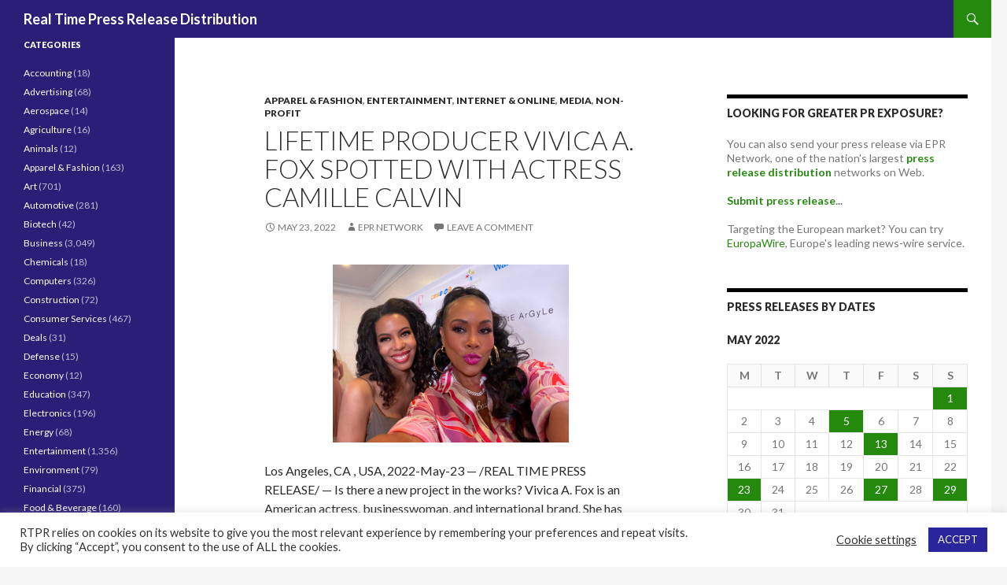

--- FILE ---
content_type: text/html; charset=utf-8
request_url: https://www.google.com/recaptcha/api2/aframe
body_size: 267
content:
<!DOCTYPE HTML><html><head><meta http-equiv="content-type" content="text/html; charset=UTF-8"></head><body><script nonce="BKEuzUJpm6R8s9fowCnJnA">/** Anti-fraud and anti-abuse applications only. See google.com/recaptcha */ try{var clients={'sodar':'https://pagead2.googlesyndication.com/pagead/sodar?'};window.addEventListener("message",function(a){try{if(a.source===window.parent){var b=JSON.parse(a.data);var c=clients[b['id']];if(c){var d=document.createElement('img');d.src=c+b['params']+'&rc='+(localStorage.getItem("rc::a")?sessionStorage.getItem("rc::b"):"");window.document.body.appendChild(d);sessionStorage.setItem("rc::e",parseInt(sessionStorage.getItem("rc::e")||0)+1);localStorage.setItem("rc::h",'1769064650291');}}}catch(b){}});window.parent.postMessage("_grecaptcha_ready", "*");}catch(b){}</script></body></html>